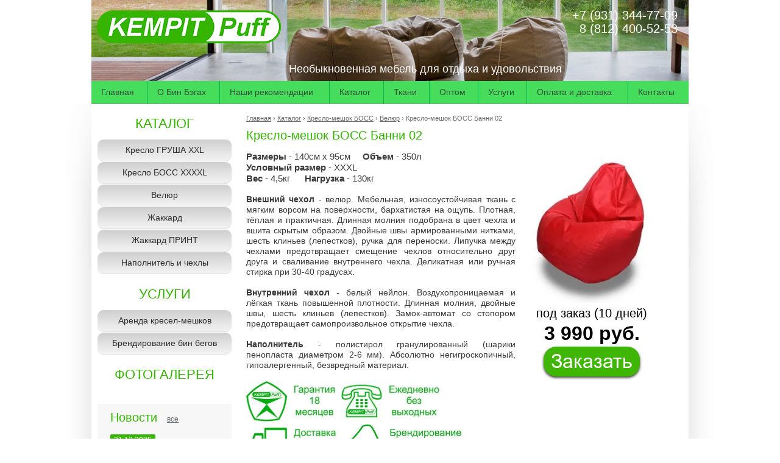

--- FILE ---
content_type: text/html; charset=utf-8
request_url: https://kempit-puff.ru/kreslo-meshok-boss-velur-banni-02
body_size: 9370
content:
<!doctype html>
<html lang="ru">
<head>
<meta charset="utf-8">
<meta name="robots" content="all"/>
<title>Кресло-мешок БОСС велюр Банни 02 купить недорого в Санкт-Петербурге</title>
<meta name="description" content="Кресло-мешок БОСС велюр Банни 02. Бин бег (бин бэг, bean bag), пуфик, бескаркасная мебель, наполнитель для кресла-мешка купить недорого в Санкт-Петербурге">
<meta name="keywords" content="Кресло-мешок БОСС велюр Банни 02, Бин бег, бин бэг, bean bag, пуф, пуфик, бескаркасная мебель, наполнитель для кресла-мешка, купить, недорого, Санкт-Петербург, Спб, бескаркасное кресло, ГРУША">
<meta name="SKYPE_TOOLBAR" content="SKYPE_TOOLBAR_PARSER_COMPATIBLE">
<meta name='wmail-verification' content='1318c5319d093ab37f455a1e85a72f9f' />
<!--  -->
<link rel="stylesheet" href="/g/css/styles_articles_tpl.css">
<link rel="stylesheet" href="/t/v634/images/css/styles.scss.css">
<script src="/g/libs/jquery/1.10.2/jquery.min.js"></script>

            <!-- 46b9544ffa2e5e73c3c971fe2ede35a5 -->
            <script src='/shared/s3/js/lang/ru.js'></script>
            <script src='/shared/s3/js/common.min.js'></script>
        <link rel='stylesheet' type='text/css' href='/shared/s3/css/calendar.css' /><link rel='stylesheet' type='text/css' href='/shared/highslide-4.1.13/highslide.min.css'/>
<script type='text/javascript' src='/shared/highslide-4.1.13/highslide-full.packed.js'></script>
<script type='text/javascript'>
hs.graphicsDir = '/shared/highslide-4.1.13/graphics/';
hs.outlineType = null;
hs.showCredits = false;
hs.lang={cssDirection:'ltr',loadingText:'Загрузка...',loadingTitle:'Кликните чтобы отменить',focusTitle:'Нажмите чтобы перенести вперёд',fullExpandTitle:'Увеличить',fullExpandText:'Полноэкранный',previousText:'Предыдущий',previousTitle:'Назад (стрелка влево)',nextText:'Далее',nextTitle:'Далее (стрелка вправо)',moveTitle:'Передвинуть',moveText:'Передвинуть',closeText:'Закрыть',closeTitle:'Закрыть (Esc)',resizeTitle:'Восстановить размер',playText:'Слайд-шоу',playTitle:'Слайд-шоу (пробел)',pauseText:'Пауза',pauseTitle:'Приостановить слайд-шоу (пробел)',number:'Изображение %1/%2',restoreTitle:'Нажмите чтобы посмотреть картинку, используйте мышь для перетаскивания. Используйте клавиши вперёд и назад'};</script>
<link rel="icon" href="/favicon.ico" type="image/x-icon">

<!--[if lt IE 10]>
<script src="/g/libs/ie9-svg-gradient/0.0.1/ie9-svg-gradient.min.js"></script>
<script src="/g/libs/jquery-placeholder/2.0.7/jquery.placeholder.min.js"></script>
<script src="/g/libs/jquery-textshadow/0.0.1/jquery.textshadow.min.js"></script>
<script src="/g/s3/misc/ie/0.0.1/ie.js"></script>
<![endif]-->
<!--[if lt IE 9]>
<script src="/g/libs/html5shiv/html5.js"></script>
<![endif]-->
<link href="/t/v634/images/styles_bdr.scss.css" rel="stylesheet" type="text/css" />

<link rel="stylesheet" href="/t/v634/images/css/site_addons.scss.css">
</head>
<body>

<header role="banner" class="header">
        <div class="site-logo">
            <a href="http://kempit-puff.ru"><img src="/t/v634/images/firmname.png" alt=""></a>
        </div>
                <div class="top-tel"><p><span style="font-size:15pt;">+7 (931) 344-77-09<br />
&nbsp; 8 (812) 400-52-53</span></p></div>
                        <div class="site-slogan"><p>Необыкновенная мебель для отдыха и удовольствия</p></div>
            </header><!-- .header-->  
                    <nav class="menu-top-wrap">
            <table class="menu-top">
                <tr>
                            <td><a href="/" >Главная</a></td>
                            <td><a href="/about-bean-bag" >О Бин Бэгах</a></td>
                            <td><a href="/kupit-kreslo-meshok-nashi-rekomendacii" >Наши рекомендации</a></td>
                            <td><a href="/katalog-kreslo-meshok" >Каталог</a></td>
                            <td><a href="/kreslo-meshok-tkani" >Ткани</a></td>
                            <td><a href="/kupit-kresla-meshki-optom-v-spb-ot-proizvoditelya" >Оптом</a></td>
                            <td><a href="/uslugi" >Услуги</a></td>
                            <td><a href="/oplata-i-dostavka" >Оплата и доставка</a></td>
                            <td><a href="/kontakty-1" >Контакты</a></td>
                                </tr>
            </table>
        </nav>            
        <div class="site-wrapper"> 
<div class="wrapper-in">   
    <div class="content-wrapper clear-self">
        <aside role="complementary" class="sidebar left">
                        <nav class="menu-left-wrap">                
                <ul class="menu-left menu-default">
<li><a class="l1" href="/katalog-kreslo-meshok">КАТАЛОГ</a>
    <ul>
<li><a class="l2" href="/katalog-kreslo-meshok-grusha">Кресло ГРУША XXL</a>
    </li>
    <li><a class="l2" href="/katalog-beskarkasnoe-kreslo-meshok-boss">Кресло БОСС XXXXL</a>
    </li>
    <li><a class="l2" href="https://kempit-puff.ru/kreslo-meshok-velur">Велюр</a>
    </li>
    <li><a class="l2" href="https://kempit-puff.ru/kreslo-meshok-zakkard">Жаккард</a>
    </li>
    <li><a class="l2" href="https://kempit-puff.ru/kreslo-meshok-zhakkard-print">Жаккард ПРИНТ</a>
    </li>
    <li><a class="l2" href="/katalog-napolnitel-kresla-meshka-pufika">Наполнитель и чехлы</a>
    </li>
            </ul></li>
    <li><a class="l1" href="/uslugi">УСЛУГИ</a>
    <ul>
<li><a class="l2" href="/arenda-kresel-meshkov-pufov-pufikov-spb">Аренда кресел-мешков</a>
    </li>
    <li><a class="l2" href="/brendirovanie-bin-begov">Брендирование бин бегов</a>
    </li>
            </ul></li>
    <li><a class="l1" href="/fotogallery">ФОТОГАЛЕРЕЯ</a>
</li></ul>
            </nav>
                                    <div class="news-wrap">
                <div class="news-name">Новости <a href="/novosti">все</a></div>
                                                 <article class="news-block">
                    <time class="news-date" datetime="2025-12-31 00:00:00">31.12.2025</time>                    
                    <div class="news-title"><a href="/novosti/news_post/desyatki-video-s-meropriyatij-2022-2023">Оригинальные ВИДЕО с мероприятий 2022-2025</a></div>
                     <div class="news-pic"><img alt="" src="/thumb/2/E3XvLDU0KwgfC0NUiHsIxQ/190r85/d/0_kresla_meshki_arenda_v_spb_korporativ_megafon_park_babushkina_2019.jpg" /></div>                </article>
                                                                 <article class="news-block">
                    <time class="news-date" datetime="2022-08-21 00:00:00">21.08.2022</time>                    
                    <div class="news-title"><a href="/novosti/news_post/arenda-130-kresel-meshkov-kempit-puff-na-den-goroda-kingisepp">Аренда 130 кресел-мешков KEMPIT Puff на День города Кингисепп</a></div>
                     <div class="news-pic"><img alt="" src="/thumb/2/pshFk-xcBn2cqhOB6yI94g/190r85/d/0_kresla_meshki_arenda_v_spb_den_goroda_kingisepp_2022.jpg" /></div>                </article>
                                                                 <article class="news-block">
                    <time class="news-date" datetime="2022-08-05 00:00:00">05.08.2022</time>                    
                    <div class="news-title"><a href="/novosti/news_post/arenda-kresel-meshkov-na-krupnye-korporativnye-meropriyatiya">Аренда кресел-мешков на крупные корпоративные мероприятия</a></div>
                     <div class="news-pic"><img alt="" src="/thumb/2/Ishk4AW22C8jErAOm_H3fg/190r85/d/0_kresla_meshki_arenda_v_spb_korporativnoe_meropriyatie_2022.jpg" /></div>                </article>
                                                                 <article class="news-block">
                    <time class="news-date" datetime="2022-07-27 00:00:00">27.07.2022</time>                    
                    <div class="news-title"><a href="/novosti/news_post/kresla-meshki-kempit-puff-v-zagorodnom-klube-davinchi-park">Кресла-мешки KEMPIT Puff в загородном клубе &quot;Давинчи Парк&quot;</a></div>
                     <div class="news-pic"><img alt="" src="/thumb/2/BxSiD-lqwdJajZyADk9Z3A/190r85/d/0_arenda_kresel_meshkov_v_spb_korporativ_davinchi_park_2022.jpg" /></div>                </article>
                                                                             </div>
                        <br><br>
                        <div class="site-informers"><script type="text/javascript" src="//vk.com/js/api/openapi.js?121"></script>
<!-- VK Widget -->
<div id="vk_groups"></div>
<script type="text/javascript">
VK.Widgets.Group("vk_groups", {mode: 0, width: "220", height: "400", color1: 'FFFFFF', color2: '2B587A', color3: '5B7FA6'}, 73365595);
</script></div>
             
        </aside> <!-- .sidebar-left -->        
        <main role="main" class="main">
            <div class="content">
                <div class="content-inner">

                    
<div class="site-path" data-url="/kreslo-meshok-boss-velur-banni-02"><a href="/">Главная</a> &rsaquo; <a href="/katalog-kreslo-meshok">Каталог</a> &rsaquo; <a href="/katalog-beskarkasnoe-kreslo-meshok-boss">Кресло-мешок БОСС</a> &rsaquo; <a href="/kreslo-meshok-velur">Велюр</a> &rsaquo; Кресло-мешок БОСС Банни 02</div>                    <h1>Кресло-мешок БОСС Банни 02</h1>
<table align="right" border="0" cellpadding="0" cellspacing="0">
	<tbody>
		<tr>
			<td style="text-align: center;">
			<div><a class="highslide" href="/thumb/2/y1vd8W2zkgFTM0YPd5n50Q/r/d/kreslo-meshok_kempit_puff_grusha_velyur_banni_02.jpg" onclick="return hs.expand(this)"><img alt="kreslo-meshok_kempit_puff_grusha_velyur_banni_02.jpg" src="/thumb/2/1qpJOmBfVexs4hSqkA8ipQ/270r270/d/kreslo-meshok_kempit_puff_grusha_velyur_banni_02.jpg" style="border-width: 0px; height: 250px; width: 250px;" /></a></div>

			<div><span style="font-size:15pt;"><span style="background-color: rgb(255, 255, 255); color: rgb(0, 0, 0);"><span style="font-family: arial,helvetica,sans-serif;">под заказ (10 дней)</span></span></span></div>

			<div><span style="font-size:24pt;"><span style="color: #000000;"><strong>3 990 руб.</strong></span></span></div>

			<div><strong><a href="/napishite-nam"><img alt="Заказать кресло-мешок ГРУША в Санкт-Петербурге (СПб)" onmouseout="this.src='/thumb/2/0DyvV3Yynws3MIsKoAVSpA/r/d/buttons%2F3252811.png';" onmouseover="this.src='/thumb/2/dyrirAwVptFbVw473FFkwg/r/d/buttons%2F3253211.png';" src="/thumb/2/0DyvV3Yynws3MIsKoAVSpA/r/d/buttons%2F3252811.png" /></a></strong></div>
			</td>
		</tr>
	</tbody>
</table>

<div>
<div style="text-align: justify;">
<div>
<div style="text-align: justify;">
<div>
<div>
<div><span style="font-size:11pt;"><strong>Размеры</strong> - 140см х 95см<strong>&nbsp; &nbsp;&nbsp; Объем</strong> - 350л</span></div>

<div><span style="font-size:11pt;"><strong>Условный размер</strong> - XXXL<br />
<strong>Вес</strong> - 4,5кг&nbsp; &nbsp; &nbsp; <strong>Нагрузка</strong> - 130кг</span></div>
</div>
</div>

<div>&nbsp;
<div style="text-align: justify;"><strong>Внешний чехол</strong> - велюр. Мебельная, износоустойчивая ткань с мягким ворсом на поверхности, бархатистая на ощупь. Плотная, тёплая и практичная. Длинная молния подобрана в цвет чехла и вшита скрытым образом. Двойные швы армированными нитками, шесть клиньев (лепестков), ручка для переноски. Липучка между чехлами предотвращает смещение чехлов относительно друг друга и сваливание внутреннего чехла. Деликатная или ручная стирка при 30-40 градусах.</div>

<div style="text-align: justify;">&nbsp;</div>
</div>

<div style="text-align: justify;"><strong>Внутренний чехол</strong> - белый нейлон. Воздухопроницаемая и лёгкая ткань повышенной плотности. Длинная молния, двойные швы, шесть клиньев (лепестков). Замок-автомат со стопором предотвращает самопроизвольное открытие чехла.</div>

<div style="text-align: justify;">&nbsp;</div>

<div style="text-align: justify;"><strong>Наполнитель</strong> - полистирол гранулированный (шарики пенопласта диаметром 2-6 мм). Абсолютно негигроскопичный, гипоалергенный, безвредный материал.</div>
</div>

<div style="text-align: justify;">&nbsp;</div>

<div style="text-align: justify;"><a href="/nashi-rekomendacii"><img alt="Кресла-мешки КЕМПИТ Пуф Надёжность и качество. Во всём" src="/thumb/2/8bZOvTmwS5moANsHRoEK1g/360r300/d/kempit_puf_nadezhnost_i_kachestvo.jpg" style="border-width: 0px; width: 156px; height: 67px;" /></a><a href="/kontakty-1"><img alt="Кресла-мешки КЕМПИТ Пуф Купить ежедневно без выходных" src="/thumb/2/LSstWtTIcGVcxjfioaPWNQ/360r300/d/kempit_puf_yezhednevno_bez_vykhodnykh.jpg" style="border-width: 0px; width: 171px; height: 67px;" /></a><a href="/oplata-i-dostavka"><img alt="Кресла-мешки КЕМПИТ Пуф Доставка пуфиков в день заказа" src="/thumb/2/PvDB-DgCvaHsJFS1ZW2v5g/360r300/d/kempit_puf_dostavka_v_den_zakaza.jpg" style="border-width: 0px; width: 157px; height: 67px;" /></a><a href="/uslugi"><img alt="Кресла-мешки КЕМПИТ Пуф Брендирование и аренда пуфиков" src="/thumb/2/FGndFkzSCOePpnwEbTinQQ/360r300/d/kempit_puf_brendirovaniye_i_arenda.jpg" style="border-width: 0px; width: 199px; height: 67px;" /></a></div>

<div style="text-align: justify;">&nbsp;</div>
</div>
</div>

<div style="text-align: justify;">Кресло-мешок БОСС - это увеличенный вариант кресла-мешка ГРУШИ. Оптимально для взрослых средней комплекции (весом 60-100кг и ростом 160-190см). Подходит как для личного использования, так и для корпоративных закупок (возможно в подарок сотрудникам).</div>

<div style="text-align: justify;">Купить кресло-мешок БОСС Банни 02 можно как себе, так и в подарок друзьям, родственникам и сослуживцам. Отели, базы отдыха, клубы и рестораны покупают кресла-мешки БОСС для обустройства лаунж-зон, а торговые компании для различных маркетинговых мероприятий, акций. Некоторые примеры сотрудничества вы можете посмотреть в <a href="/fotogallery">Фотогалерее</a>.</div>

<div style="text-align: justify;">
<div>&nbsp;</div>
Кресла-мешки KEMPIT Puff БОСС с внешним чехлом в ткани велюр прекрасно подходят для использования в любых помещениях - квартире или загородном доме, в офисе или отеле. Однотонные кресла-мешки спокойных оттенков гармонично и достойно впишутся в любой интерьер. А кресла-мешки с внешним чехлом из&nbsp; яркого велюра могут стать интересным акцентом и добавить вашему интерьеру стиля и позитива.

<div>
<h2 style="text-align: center;"><img alt="Кресло-мешок ГРУША купить недорого в СПб и Москве" src="/thumb/2/e3nW0GUzmb04rFsrpRjK1Q/r/d/4_%D0%BF%D1%80%D0%BE%D0%B7%D1%80_%D1%88%D0%B0%D1%80%D0%B8%D0%BA_%D1%83%D0%BA%D0%B0%D0%B7%D0%B0%D1%82%D0%B5%D0%BB%D1%8C.jpg" style="border-width: 0px; vertical-align: middle;" /> Хотите купить кресло-мешок который идеально впишется в ваш интерьер?</h2>

<div>
<div style="text-align: justify;">
<div>
<div>
<div style="text-align: justify;">
<div>
<div>Посмотрите все расцветки тканей <a href="/kreslo-meshok-zhakkard-print">Жаккард Принт</a> либо однотонных тканей <a href="/kreslo-meshok-zakkard">Жаккард</a> и <a href="/kreslo-meshok-velur">Велюр</a>, а также примеры уже изготовленных в этих тканях бин бегов, и выберите для себя самое оптимальное.</div>

<div>&nbsp;
<div style="text-align: justify;">
<div>
<div style="text-align: justify;"><a href="/kreslo-meshok-velur"><img alt="Выбрать расцветки велюр Банни для кресла-мешка КЕМПИТ Пуфф" src="/thumb/2/9Iklt3A-DJXJhN7sfqxL-g/360r300/d/vybrat_rastsvetki_velyur_banni.jpg" style="border-width: 0px; width: 220px; margin-left: 5px; margin-right: 5px; height: 220px;" /></a><a href="/kreslo-meshok-zakkard"><img alt="Выбрать расцветки жаккард Мальмо для кресла-мешка КЕМПИТ Пуфф" src="/thumb/2/t8d732nEmfw-gyiQpFfhLA/360r300/d/vybrat_rastsvetki_zhakkard_malmo.jpg" style="border-width: 0px; width: 220px; margin-left: 5px; margin-right: 5px; height: 220px;" /></a><a href="/kreslo-meshok-zhakkard-print"><img alt="Выбрать расцветки жаккард Принт для кресла-мешка КЕМПИТ Пуфф" src="/thumb/2/Ur1mM1xXScZJBx2pQPU6Ag/360r300/d/vybrat_rastsvetki_zhakkard_print.jpg" style="border-width: 0px; width: 220px; margin-left: 5px; margin-right: 5px; height: 220px;" /></a></div>
</div>
</div>
</div>
</div>
</div>

<h2>Вы ещё сомневаетесь?</h2>

<ul>
	<li>
	<div style="text-align: left;"><img alt="Кресла-мешки (бин беги) КЕМПИТ Пуф ТЕСТ-ДРАЙВ в СПб" src="/thumb/2/lDHNZGgWA82J9mkpNnmn0w/360r300/d/yarkiye_kresla-meshki_kempit_puf_test-drayv_2.jpg" style="float: right; width: 323px; height: 159px;" />Вы не уверены в цвете кресла-мешка из-за цветопередачи монитора или гаджета?</div>
	</li>
	<li>
	<div style="text-align: left;">Вы не можете приехать в наш шоу-рум, но хотите убедиться в качестве и удобстве кресла мешков KEMPIT Puff лично?</div>
	</li>
	<li>
	<div style="text-align: left;">Вы сомневаетесь какой кресло-мешок, ГРУША или БОСС, лучше подойдёт вам по размеру?</div>
	</li>
	<li>
	<div style="text-align: left;">Вы не хотите покупать &quot;кота в мешке&quot;, а хотите купить именно хорошее кресло-мешок?</div>
	</li>
</ul>

<h2 style="text-align: center;">Закажите бесплатный ТЕСТ-ДРАЙВ кресла-мешков KEMPIT Puff !</h2>

<ul>
	<li>
	<div style="text-align: justify;">Позвоните нам и договоритесь о времени и месте тест-драйва. Выезд менеджера к вам возможен с 11:00 до 16:00 ежедневно только в пределах КАД Санкт-Петербурга.</div>
	</li>
	<li style="text-align: justify;">
	<div>Мы привезём вам кресло ГРУШУ, кресло-мешок БОСС и чехлы нескольких расцветок. В зависимости от стоимости на которую вы ориентируетесь, это могут быть приглянувшиеся вам чехлы в ткани оксфорд&nbsp; либо несколько разных чехлов из мебельных тканей.</div>
	</li>
	<li style="text-align: justify;">
	<div>Вы сможете вживую увидеть расцветки, оценить качество пошива и удобство кресла-мешка, сравнить размеры кресла-мешков ГРУШИ и БОСС и выбрать для себя самое оптимальное.</div>
	</li>
</ul>
</div>
</div>
</div>
</div>
</div>
</div>
</div>

<div>&nbsp;</div>

<div style="text-align: center;">Кресла-мешки <strong>KEMPIT Puff</strong> БОСС - созданы для вашего отдыха и удовольствия!</div>

<div>
<div>&nbsp;</div>

<div><a class="highslide" href="/thumb/2/vdS8LucQAbWrZnu9x5gbAQ/r/d/kreslo-meshok_kempit_puf_boss_i_model_rost_120_sm.jpg" onclick="return hs.expand(this)"><img alt="Кресло-мешок КЕМПИТ Пуф БОСС и модель рост 120 см" src="/thumb/2/YnF67LTX5nvVPhhYcI9_IQ/360r300/d/kreslo-meshok_kempit_puf_boss_i_model_rost_120_sm.jpg" style="border-width: 0px; width: 231px; height: 171px;" /></a><a class="highslide" href="/thumb/2/179RHea5l2Z67u4xhtUXCQ/r/d/kreslo-meshok_kempit_puf_boss_i_model_rost_165_sm.jpg" onclick="return hs.expand(this)"><img alt="Кресло-мешок КЕМПИТ Пуф БОСС и модель рост 165 см" src="/thumb/2/_qbCPgdF8ihPXt4e5ZpTXg/360r300/d/kreslo-meshok_kempit_puf_boss_i_model_rost_165_sm.jpg" style="border-width: 0px; width: 230px; height: 171px;" /></a><a class="highslide" href="/thumb/2/YIRGKIayaDPCxJVxMSdu9Q/r/d/kreslo-meshok_kempit_puf_boss_i_model_rost_180_sm.jpg" onclick="return hs.expand(this)"><img alt="Кресло-мешок КЕМПИТ Пуф БОСС и модель рост 180 см" src="/thumb/2/onWpkL6YuvPC0CYnddMuOg/360r300/d/kreslo-meshok_kempit_puf_boss_i_model_rost_180_sm.jpg" style="border-width: 0px; width: 231px; height: 171px;" /></a></div>
</div>


</div> <!-- .content-inner -->
            </div> <!-- .content -->
        </main> <!-- .main -->
    </div> <!-- .content-wrapper -->
    <div class="clear-footer"></div>
    </div><!-- .wrapper-in -->
</div> <!-- .site-wrapper -->
<footer role="contentinfo" class="footer">
	<div class="inner">
<div class="bot-logo">
            <a href="http://kempit-puff.ru"><img src="/t/v634/images/botfirmname.png" alt=""></a>
        </div>
        <nav class="menu-bot-wrap">
        <ul class="menu-bot">
                                    <li><a href="/" >Главная</a></li>
                                                <li><a href="/about-bean-bag" >О Бин Бэгах</a></li>
                                                <li><a href="/kupit-kreslo-meshok-nashi-rekomendacii" >Наши рекомендации</a></li>
                                                <li><a href="/katalog-kreslo-meshok" >Каталог</a></li>
                                                <li><a href="/kreslo-meshok-tkani" >Ткани</a></li>
                                                <li><a href="/kupit-kresla-meshki-optom-v-spb-ot-proizvoditelya" >Оптом</a></li>
                                                <li><a href="/uslugi" >Услуги</a></li>
                                                <li><a href="/oplata-i-dostavka" >Оплата и доставка</a></li>
                                                <li><a href="/kontakty-1" >Контакты</a></li>
                                    
        </ul>
    </nav>
     
    <div class="site-name"> &copy; 2014 ООО &quot;Кемпит&quot;</div>
    <div class="site-copyright"><span style='font-size:14px;' class='copyright'><!--noindex--><span style="text-decoration:underline; cursor: pointer;" onclick="javascript:window.open('https://megagr'+'oup.ru/?utm_referrer='+location.hostname)" class="copyright">Мегагрупп.ру</span><!--/noindex--></span></div>
        <div class="site-counters"><!-- Yandex.Metrika counter -->
<script type="text/javascript" >
   (function(m,e,t,r,i,k,a){m[i]=m[i]||function(){(m[i].a=m[i].a||[]).push(arguments)};
   m[i].l=1*new Date();k=e.createElement(t),a=e.getElementsByTagName(t)[0],k.async=1,k.src=r,a.parentNode.insertBefore(k,a)})
   (window, document, "script", "https://mc.yandex.ru/metrika/tag.js", "ym");

   ym(36295870, "init", {
        clickmap:true,
        trackLinks:true,
        accurateTrackBounce:true,
        webvisor:true
   });
</script>
<noscript><div><img src="https://mc.yandex.ru/watch/36295870" style="position:absolute; left:-9999px;" alt="" /></div></noscript>
<!-- /Yandex.Metrika counter -->
<!--__INFO2026-01-22 00:53:17INFO__-->
</div>
        <div class="clear"></div>
    </div>
</footer><!-- .footer -->
<!--974-->

<!-- assets.bottom -->
<!-- </noscript></script></style> -->
<script src="/my/s3/js/site.min.js?1768978399" ></script>
<script src="https://cp.onicon.ru/loader/551922b42866885a0e8b4590.js" data-auto async></script>
<script >/*<![CDATA[*/
var megacounter_key="0adf62ff3101eed05b0d7d5a51455d7e";
(function(d){
    var s = d.createElement("script");
    s.src = "//counter.megagroup.ru/loader.js?"+new Date().getTime();
    s.async = true;
    d.getElementsByTagName("head")[0].appendChild(s);
})(document);
/*]]>*/</script>
<script >/*<![CDATA[*/
$ite.start({"sid":897173,"vid":901265,"aid":1058682,"stid":4,"cp":21,"active":true,"domain":"kempit-puff.ru","lang":"ru","trusted":false,"debug":false,"captcha":3,"onetap":[{"provider":"vkontakte","provider_id":"51963408","code_verifier":"TM0wiGWT5QyjYYNMmNMD2jNl2OZMQOhYjNhQNO2WmEM"}]});
/*]]>*/</script>
<!-- /assets.bottom -->
</body>
</html>

--- FILE ---
content_type: text/css
request_url: https://kempit-puff.ru/t/v634/images/css/styles.scss.css
body_size: 3565
content:
@charset "utf-8";
@font-face {
  font-family: 'roboto-l';
  src: url("/g/fonts/roboto/roboto-l.eot");
  src: url("/g/fonts/roboto/roboto-l.eot?#iefix") format("embedded-opentype"), url("/g/fonts/roboto/roboto-l.woff2") format("woff2"), url("/g/fonts/roboto/roboto-l.woff") format("woff"), url("/g/fonts/roboto/roboto-l.ttf") format("truetype"), url("/g/fonts/roboto/roboto-l.svg#roboto-l") format("svg");
  font-weight: normal;
  font-style: normal; }

.hide {
  display: none; }

.show {
  display: block; }

.invisible {
  visibility: hidden; }

.visible {
  visibility: visible; }

.reset-indents {
  padding: 0;
  margin: 0; }

.reset-font {
  line-height: 0;
  font-size: 0; }

.clear-list {
  list-style: none;
  padding: 0;
  margin: 0; }

.clearfix:before, .clearfix:after {
  display: table;
  content: "";
  line-height: 0;
  font-size: 0; }
  .clearfix:after {
    clear: both; }

.clear {
  visibility: hidden;
  clear: both;
  height: 0;
  font-size: 1px;
  line-height: 0; }

.clear-self:after {
  display: block;
  visibility: hidden;
  clear: both;
  height: 0;
  content: ''; }

.thumb, .YMaps, .ymaps-map {
  color: #000; }

.table {
  display: table; }
  .table .tr {
    display: table-row; }
    .table .tr .td {
      display: table-cell; }

.table0, .table1, .table2 {
  border-collapse: collapse; }
  .table0 td, .table1 td, .table2 td {
    padding: 0.5em; }

.table1, .table2 {
  border: 1px solid #afafaf; }
  .table1 td, .table2 td, .table1 th, .table2 th {
    border: 1px solid #afafaf; }

.table2 th {
  padding: 0.5em;
  color: #fff;
  background: #f00; }

html, body {
  height: 100%; }

body {
  position: relative;
  min-width: 980px;
  text-align: left;
  color: #393939;
  background: #fff;
  font-family: Arial, Helvetica, sans-serif;
  font-size: 14px;
  line-height: 1.25;
  margin: 0; }

h1, h2, h3, h4, h5, h6 {
  color: #36b500;
  font-family: Arial, Helvetica, sans-serif;
  font-weight: normal;
  font-style: normal; }

h1 {
  margin-top: 0;
  font-size: 20px !important; }

h2 {
  font-size: 18px; }

h3 {
  font-size: 15px; }

h4 {
  font-size: 13px; }

h5 {
  font-size: 10px; }

h6 {
  font-size: 8px; }

h5, h6 {
  font-weight: bold; }

a {
  text-decoration: underline;
  color: #36b500; }

a:hover {
  text-decoration: none; }

a img {
  border-color: #393939; }

.site-path {
  margin-bottom: 10px;
  white-space: pre-wrap;
  line-height: 1;
  font-size: 11px;
  color: #6c6c6c;
  margin: 0 0 10px; }
  .site-path a {
    color: #6c6c6c; }

.header a img, .sidebar a img, .footer a img {
  border: none; }

.header p, .sidebar p, .footer p {
  margin: 0; }

.header {
  width: 980px;
  margin: 0 auto;
  min-height: 133px;
  position: relative;
  background: url(../header-bg.jpg) 0 0 no-repeat; }

.site-logo {
  position: absolute;
  left: 9px;
  top: 17px;
  width: 302px;
  height: 54px; }

.top-tel {
  position: absolute;
  right: 18px;
  top: 14px;
  color: #fff;
  font-size: 20px;
  font-family: Arial, Helvetica, sans-serif;
  line-height: 22px; }
  .top-tel a {
    color: #fff;
    text-decoration: none; }
    .top-tel a:hover {
      color: #fff;
      text-decoration: none; }

.site-slogan {
  position: absolute;
  left: 50%;
  width: 460px;
  margin-left: -166px;
  color: #fff;
  font-size: 18px;
  font-family: Arial, Helvetica, sans-serif;
  top: 102px; }

.menu-top-wrap {
  width: 980px;
  margin: 0 auto;
  background: #46dd5d;
  border-bottom: 1px solid #8c8c8c; }
  .menu-top-wrap .menu-top {
    width: 100%;
    border-collapse: collapse; }
    .menu-top-wrap .menu-top td {
      border-left: 1px solid #00b551; }
      .menu-top-wrap .menu-top td:first-child {
        border-left: none; }
      .menu-top-wrap .menu-top td a {
        display: block;
        text-decoration: none;
        color: #305337;
        font-size: 14px;
        font-family: Arial, Helvetica, sans-serif;
        padding: 9px 15px; }
        .menu-top-wrap .menu-top td a:hover {
          background: #36b500;
          color: #fff; }

.site-wrapper {
  width: 100%;
  min-height: 100%;
  margin: 0 auto -102px;
  position: relative;
  background: url(../wrap-rep.png) 50% 0 repeat-y; }
  .site-wrapper:before {
    position: absolute;
    content: "";
    top: 0;
    right: 0;
    height: 266px;
    background: url(../wrap-bef.png) 0 0 no-repeat;
    left: 50%;
    margin-left: -534px; }
  .site-wrapper:after {
    position: absolute;
    content: "";
    bottom: 0;
    height: 425px;
    background: url(../wrap-af.png) 0 0 no-repeat;
    left: 50%;
    margin-left: -534px;
    right: 0; }

.clear-footer {
  height: 102px;
  clear: both; }

.clear {
  font-size: 0;
  line-height: 0;
  clear: both; }

.wrapper-in {
  width: 980px;
  margin: 0 auto;
  min-height: 1000px; }

.content-wrapper {
  position: relative;
  width: 100%;
  min-height: 0;
  padding: 18px 0 0 0;
  z-index: 1; }

.main {
  float: left;
  width: 100%;
  margin: 0 0 50px; }

.content-inner {
  padding: 0 34px; }

.sidebar {
  position: relative; }

.sidebar.left {
  float: left;
  width: 220px;
  margin-right: -100%;
  margin-left: 10px;
  z-index: 1; }

.sidebar.left ~ .main > .content {
  margin-left: 220px; }

.menu-left-wrap {
  margin: 0 0 35px; }
  .menu-left-wrap .menu-left {
    margin: 0;
    padding: 0;
    list-style: none; }
    .menu-left-wrap .menu-left > li > a {
      color: #36b500;
      font-size: 22px;
      font-family: Arial, Helvetica, sans-serif;
      text-decoration: none;
      margin: 0 0 13px;
      display: block;
      text-align: center; }
      .menu-left-wrap .menu-left > li ul {
        margin: 0 0 20px;
        padding: 0;
        list-style: none;
        text-align: center; }
        .menu-left-wrap .menu-left > li ul li {
          margin: 0 0 2px; }
          .menu-left-wrap .menu-left > li ul li a {
            display: block;
            color: #2d2d2d;
            font-size: 14px;
            font-family: Arial, Helvetica, sans-serif;
            text-decoration: none;
            padding: 9px 0;
            background-color: #f1f1f1;
            -moz-box-shadow: 0 1px 0 rgba(0, 0, 0, .12);
            -webkit-box-shadow: 0 1px 0 rgba(0, 0, 0, .12);
            box-shadow: 0 1px 0 rgba(0, 0, 0, .12);
            background-image: -webkit-gradient(linear, left bottom, left top, color-stop(0%, rgba(255, 255, 255, .14)), color-stop(100%, rgba(0, 0, 0, .14)));
            background-image: -o-linear-gradient(bottom, rgba(255, 255, 255, .14) 0%, rgba(0, 0, 0, .14) 100%);
            background-image: -moz-linear-gradient(bottom, rgba(255, 255, 255, .14) 0%, rgba(0, 0, 0, .14) 100%);
            background-image: -webkit-linear-gradient(bottom, rgba(255, 255, 255, .14) 0%, rgba(0, 0, 0, .14) 100%);
            background-image: -ms-linear-gradient(bottom, rgba(255, 255, 255, .14) 0%, rgba(0, 0, 0, .14) 100%);
            background-image: linear-gradient(to top, rgba(255, 255, 255, .14) 0%, rgba(0, 0, 0, .14) 100%);
            -webkit-border-radius: 10px;
            -moz-border-radius: 10px;
            -ms-border-radius: 10px;
            -o-border-radius: 10px;
            border-radius: 10px; }
            .menu-left-wrap .menu-left > li ul li a:hover {
              background-color: #35b500;
              background-image: -webkit-gradient(linear, left bottom, left top, color-stop(0%, rgba(255, 255, 255, .14)), color-stop(100%, rgba(0, 0, 0, .14)));
              background-image: -o-linear-gradient(bottom, rgba(255, 255, 255, .14) 0%, rgba(0, 0, 0, .14) 100%);
              background-image: -moz-linear-gradient(bottom, rgba(255, 255, 255, .14) 0%, rgba(0, 0, 0, .14) 100%);
              background-image: -webkit-linear-gradient(bottom, rgba(255, 255, 255, .14) 0%, rgba(0, 0, 0, .14) 100%);
              background-image: -ms-linear-gradient(bottom, rgba(255, 255, 255, .14) 0%, rgba(0, 0, 0, .14) 100%);
              background-image: linear-gradient(to top, rgba(255, 255, 255, .14) 0%, rgba(0, 0, 0, .14) 100%);
              color: #fff; }

.news-wrap {
  padding: 10px 21px;
  background: #f7f7f7; }
  .news-wrap .news-name {
    color: #36b500;
    font-size: 20px;
    font-family: Arial, Helvetica, sans-serif;
    font-weight: normal; }
    .news-wrap .news-name a {
      color: #444f58;
      font-size: 12px;
      font-weight: normal;
      opacity: 0.8;
      margin: 0 0 0 10px; }
  .news-wrap .news-block {
    padding: 15px 0; }
    .news-wrap .news-block .news-date {
      display: inline-block;
      color: #fff;
      font-size: 12px;
      font-family: Arial, Helvetica, sans-serif;
      background: #36b500;
      padding: 2px 6px;
      -webkit-border-radius: 2px;
      -moz-border-radius: 2px;
      -ms-border-radius: 2px;
      -o-border-radius: 2px;
      border-radius: 2px;
      margin: 0 0 16px; }
    .news-wrap .news-block .news-title a {
      font-size: 13px;
      color: #404040; }

.sidebar.right {
  float: right;
  width: 250px;
  margin-left: -250px; }

.sidebar.right ~ .main > .content {
  margin-right: 250px; }

.footer {
  position: relative;
  overflow: hidden; }
  .footer .inner {
    position: relative;
    min-height: 102px;
    width: 980px;
    margin: 0 auto;
    background: #f7f7f7; }
    .footer .inner:before {
      top: 0;
      position: absolute;
      left: -84px;
      height: 102px;
      content: "";
      width: 84px;
      background: url(../footer-bef.png) 0 0 no-repeat; }
    .footer .inner:after {
      position: absolute;
      right: -84px;
      height: 102px;
      content: "";
      width: 84px;
      background: url(../footer-af.png) 0 0 no-repeat;
      top: 0; }

.bot-logo {
  float: left;
  width: 164px;
  height: 30px;
  margin: 20px 10px 0 14px; }

.menu-bot-wrap {
  float: left;
  margin: 27px 0 0 0;
  width: 770px; }
  .menu-bot-wrap .menu-bot {
    margin: 0;
    padding: 0;
    list-style: none;
    text-align: justify;
    text-justify: newspaper;
    margin: 0;
    padding: 0; }
    .menu-bot-wrap .menu-bot:after {
      content: "";
      display: inline-block;
      width: 100%; }
    .menu-bot-wrap .menu-bot li {
      display: inline-block;
      margin: 0 0 18px; }
      .menu-bot-wrap .menu-bot li a {
        padding: 5px 5px;
        font-size: 12px;
        font-family: Arial, Helvetica, sans-serif;
        -webkit-border-radius: 10px;
        -moz-border-radius: 10px;
        -ms-border-radius: 10px;
        -o-border-radius: 10px;
        border-radius: 10px;
        text-decoration: none;
        background-color: #fff;
        -moz-box-shadow: 0 1px 5px rgba(0, 0, 0, .19);
        -webkit-box-shadow: 0 1px 5px rgba(0, 0, 0, .19);
        box-shadow: 0 1px 5px rgba(0, 0, 0, .19);
        color: #191919; }
        .menu-bot-wrap .menu-bot li a:hover {
          background: #353535;
          color: #fff;
          box-shadow: none; }

.site-name {
  position: absolute;
  left: 34px;
  top: 66px;
  color: #313131;
  font-size: 12px;
  font-family: Arial, Helvetica, sans-serif; }

.site-copyright {
  position: absolute;
  right: 23px;
  top: 63px;
  color: #3a3a3a;
  font-size: 11px;
  font-family: Arial, Helvetica, sans-serif; }
  .site-copyright a {
    color: #3a3a3a; }

.site-counters {
  font-size: 15px;
  color: #000;
  font-family: Arial, Helvetica, sans-serif;
  position: absolute;
  left: 50%;
  width: 200px;
  margin-left: -100px;
  top: 66px; }

.in-blocks-wrap {
  min-height: 270px;
  margin: 0 0 29px 0; }
  .in-blocks-wrap .in-blocks-wrap-in {
    width: 100%; }
    .in-blocks-wrap .in-blocks-wrap-in .in-blocks-wrap-body {
      width: 440px;
      float: left; }
      .in-blocks-wrap .in-blocks-wrap-in .in-blocks-wrap-body .in-blocks-title {
        color: #36b500;
        font-size: 18px;
        font-family: Arial, Helvetica, sans-serif;
        margin: 0 0 31px 0;
        position: relative;
        z-index: 1; }
        .in-blocks-wrap .in-blocks-wrap-in .in-blocks-wrap-body .in-blocks-title:before {
          position: absolute;
          left: 0;
          width: 443px;
          height: 20px;
          content: '';
          background: url(../titbshad.png) 0 0 no-repeat;
          bottom: -31px;
          z-index: -1; }
      .in-blocks-wrap .in-blocks-wrap-in .in-blocks-wrap-body .in-blocks-text {
        width: 440px;
        color: #393939;
        font-size: 14px;
        font-family: Arial, Helvetica, sans-serif;
        position: relative;
        padding: 0 0 17px;
        margin: 0 0 7px; }
        .in-blocks-wrap .in-blocks-wrap-in .in-blocks-wrap-body .in-blocks-text p {
          margin: 0;
          padding: 0; }
        .in-blocks-wrap .in-blocks-wrap-in .in-blocks-wrap-body .in-blocks-text:before {
          position: absolute;
          left: 0;
          width: 443px;
          bottom: -29px;
          height: 30px;
          content: "";
          background: url(../in-b-shad.png) 0 0 no-repeat; }
    .in-blocks-wrap .in-blocks-wrap-in .in-blocks-pic {
      width: 252px;
      height: 157px;
      float: right;
      text-align: center;
      padding-top: 31px; }
  .in-blocks-wrap .in-blocks-bot-text {
    color: #393939;
    font-size: 14px;
    font-family: Arial, Helvetica, sans-serif;
    position: relative;
    padding-bottom: 20px; }
    .in-blocks-wrap .in-blocks-bot-text p {
      margin: 0; }
    .in-blocks-wrap .in-blocks-bot-text:before {
      position: absolute;
      left: 0;
      bottom: 0;
      width: 720px;
      content: '';
      background: url(../inbshad2.png) 0 0 no-repeat;
      height: 26px;
      bottom: -25px; }

.jblock {
  margin: 0 0 20px;
  position: relative; }
  .jblock .jblock_title {
    font-size: 18px;
    color: #36b500;
    margin: 0 0 20px; }
  .jblock .jblock_div {
    padding: 10px 0;
    float: left;
    width: 210px;
    border: 1px solid #b1b1b1;
    -webkit-border-radius: 11px;
    -moz-border-radius: 11px;
    -ms-border-radius: 11px;
    -o-border-radius: 11px;
    border-radius: 11px;
    -moz-box-shadow: 0 5px 0 rgba(0, 0, 0, .09);
    -webkit-box-shadow: 0 5px 0 rgba(0, 0, 0, .09);
    box-shadow: 0 5px 0 rgba(0, 0, 0, .09);
    margin-right: 18px;
    margin-bottom: 20px;
    text-align: center;
    font-size: 14px;
    color: #414141; }
    .jblock .jblock_div p {
      margin: 0;
      padding: 0; }
    .jblock .jblock_div .title2 {
      font-size: 20px;
      color: #36b500;
      margin: 3px 0 4px; }
    .jblock .jblock_div .text {
      margin: 0 0 10px; }
    .jblock .jblock_div .pic {
      margin: 0 auto;
      height: 175px; }
    .jblock .jblock_div .text2 {
      background: #36b500;
      -webkit-border-radius: 10px;
      -moz-border-radius: 10px;
      -ms-border-radius: 10px;
      -o-border-radius: 10px;
      border-radius: 10px;
      font-size: 18px;
      color: #fff;
      display: inline-block;
      vertical-align: top;
      padding: 7px 31px 7px 25px;
      text-align: center;
      position: relative;
      /*  &:before{
       position: absolute;
       right: 26px;
       top: 11px;
       width: 11px;
       height: 13px;
       content:"";
       background: url(../rub-ico.png) 0 0 no-repeat;
       } */ }

.highslide img {
  border: none !important; }


--- FILE ---
content_type: text/css
request_url: https://kempit-puff.ru/t/v634/images/styles_bdr.scss.css
body_size: 124
content:
.in-blocks-wrap .in-blocks-wrap-in .in-blocks-wrap-body .in-blocks-text:after {
  position: absolute;
  left: 0;
  width: 443px;
  top: -10px;
  height: 30px;
  content: "";
  background: url(in-b-shad.png) 0 0 no-repeat; }

.in-blocks-wrap .in-blocks-wrap-in .in-blocks-wrap-body .in-blocks-text {
  padding: 17px 0 17px;
  margin: 7px 0 7px; }

.in-blocks-wrap .in-blocks-wrap-in .in-blocks-pic {
  padding-top: 0; }


--- FILE ---
content_type: text/javascript
request_url: https://counter.megagroup.ru/0adf62ff3101eed05b0d7d5a51455d7e.js?r=&s=1280*720*24&u=https%3A%2F%2Fkempit-puff.ru%2Fkreslo-meshok-boss-velur-banni-02&t=%D0%9A%D1%80%D0%B5%D1%81%D0%BB%D0%BE-%D0%BC%D0%B5%D1%88%D0%BE%D0%BA%20%D0%91%D0%9E%D0%A1%D0%A1%20%D0%B2%D0%B5%D0%BB%D1%8E%D1%80%20%D0%91%D0%B0%D0%BD%D0%BD%D0%B8%2002%20%D0%BA%D1%83%D0%BF%D0%B8%D1%82%D1%8C%20%D0%BD%D0%B5%D0%B4%D0%BE%D1%80%D0%BE%D0%B3%D0%BE%20%D0%B2%20%D0%A1%D0%B0%D0%BD%D0%BA%D1%82-%D0%9F%D0%B5%D1%82%D0%B5%D1%80%D0%B1%D1%83%D1%80%D0%B3%D0%B5&fv=0,0&en=1&rld=0&fr=0&callback=_sntnl1769110245032&1769110245032
body_size: 96
content:
//:1
_sntnl1769110245032({date:"Thu, 22 Jan 2026 19:30:45 GMT", res:"1"})